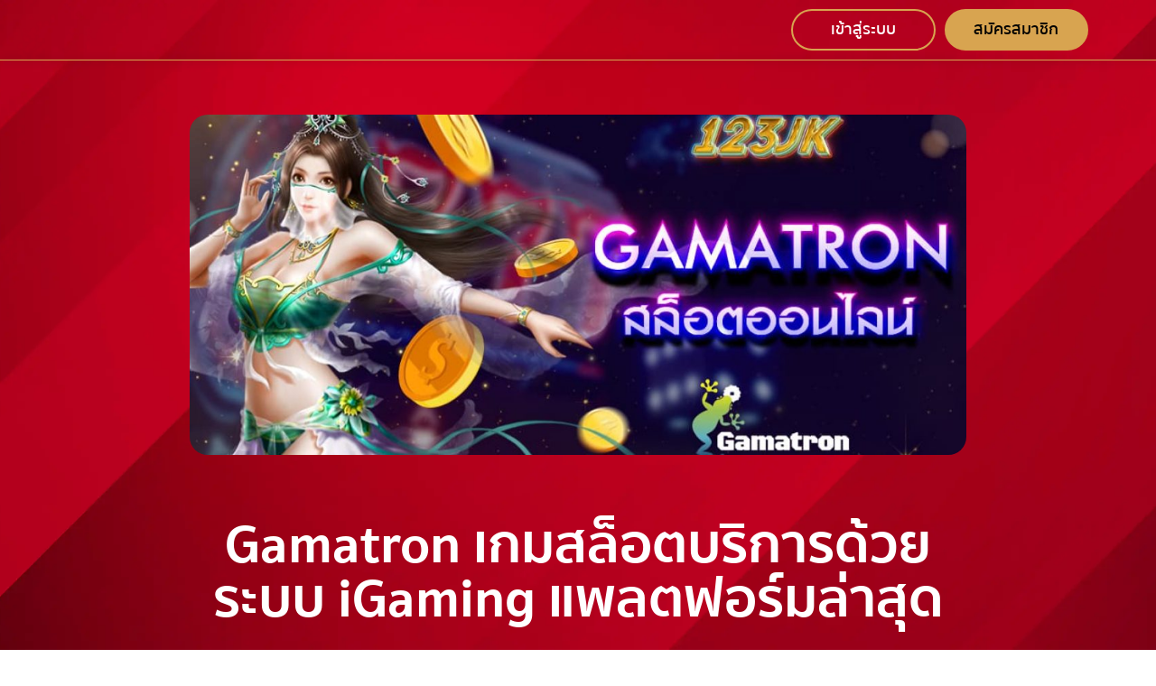

--- FILE ---
content_type: text/html; charset=UTF-8
request_url: https://123bet-jk.vip/Gamatron/
body_size: 12491
content:
<!doctype html><html lang="th" prefix="og: https://ogp.me/ns#"><head><script data-no-optimize="1">var litespeed_docref=sessionStorage.getItem("litespeed_docref");litespeed_docref&&(Object.defineProperty(document,"referrer",{get:function(){return litespeed_docref}}),sessionStorage.removeItem("litespeed_docref"));</script> <meta charset="UTF-8"><meta name="viewport" content="width=device-width, initial-scale=1"><link rel="profile" href="https://gmpg.org/xfn/11"><title>Gamatron เกมสล็อตออนไลน์ ใหม่ล่าสุด สมัครฟรี ไม่มีขั้นต่ำ</title><meta name="description" content="Gamatron สล็อต iGaming แพลตฟอร์มล่าสุด ทำให้คุณสนุกกับ gamatron slot สล็อต ออนไลน์ โปรโมชั่น แพลตฟอร์มเกม เครดิตฟรี 100 สมัคร gamatron กับเว็บไซต์ของเรา"/><meta name="robots" content="follow, index, max-snippet:-1, max-video-preview:-1, max-image-preview:large"/><link rel="canonical" href="https://123bet-jk.vip/gamatron/" /><meta property="og:locale" content="th_TH" /><meta property="og:type" content="article" /><meta property="og:title" content="Gamatron เกมสล็อตออนไลน์ ใหม่ล่าสุด สมัครฟรี ไม่มีขั้นต่ำ" /><meta property="og:description" content="Gamatron สล็อต iGaming แพลตฟอร์มล่าสุด ทำให้คุณสนุกกับ gamatron slot สล็อต ออนไลน์ โปรโมชั่น แพลตฟอร์มเกม เครดิตฟรี 100 สมัคร gamatron กับเว็บไซต์ของเรา" /><meta property="og:url" content="https://123bet-jk.vip/gamatron/" /><meta property="og:site_name" content="123betJK" /><meta property="article:tag" content="Gamatron" /><meta property="article:section" content="เกมสล็อต" /><meta property="og:updated_time" content="2020-10-23T22:04:49+07:00" /><meta property="og:image" content="https://123bet-jk.vip/wp-content/uploads/2020/10/gamatron.jpg" /><meta property="og:image:secure_url" content="https://123bet-jk.vip/wp-content/uploads/2020/10/gamatron.jpg" /><meta property="og:image:width" content="1000" /><meta property="og:image:height" content="500" /><meta property="og:image:alt" content="gamatron" /><meta property="og:image:type" content="image/jpeg" /><meta property="article:published_time" content="2020-10-12T09:42:06+07:00" /><meta property="article:modified_time" content="2020-10-23T22:04:49+07:00" /><meta name="twitter:card" content="summary_large_image" /><meta name="twitter:title" content="Gamatron เกมสล็อตออนไลน์ ใหม่ล่าสุด สมัครฟรี ไม่มีขั้นต่ำ" /><meta name="twitter:description" content="Gamatron สล็อต iGaming แพลตฟอร์มล่าสุด ทำให้คุณสนุกกับ gamatron slot สล็อต ออนไลน์ โปรโมชั่น แพลตฟอร์มเกม เครดิตฟรี 100 สมัคร gamatron กับเว็บไซต์ของเรา" /><meta name="twitter:image" content="https://123bet-jk.vip/wp-content/uploads/2020/10/gamatron.jpg" /><meta name="twitter:label1" content="Written by" /><meta name="twitter:data1" content="jk001" /><meta name="twitter:label2" content="Time to read" /><meta name="twitter:data2" content="2 minutes" /> <script type="application/ld+json" class="rank-math-schema-pro">{"@context":"https://schema.org","@graph":[{"@type":["Organization","Person"],"@id":"https://123bet-jk.vip/#person","name":"jk001","url":"https://123bet-jk.vip","logo":{"@type":"ImageObject","@id":"https://123bet-jk.vip/#logo","url":"https://123bet-jk.vip/wp-content/uploads/2020/07/logo_123jk.png","contentUrl":"https://123bet-jk.vip/wp-content/uploads/2020/07/logo_123jk.png","caption":"jk001","inLanguage":"th","width":"436","height":"175"},"image":{"@id":"https://123bet-jk.vip/#logo"}},{"@type":"WebSite","@id":"https://123bet-jk.vip/#website","url":"https://123bet-jk.vip","name":"jk001","publisher":{"@id":"https://123bet-jk.vip/#person"},"inLanguage":"th"},{"@type":"ImageObject","@id":"https://123bet-jk.vip/wp-content/uploads/2020/10/gamatron.jpg","url":"https://123bet-jk.vip/wp-content/uploads/2020/10/gamatron.jpg","width":"1000","height":"500","caption":"gamatron","inLanguage":"th"},{"@type":"WebPage","@id":"https://123bet-jk.vip/gamatron/#webpage","url":"https://123bet-jk.vip/gamatron/","name":"Gamatron \u0e40\u0e01\u0e21\u0e2a\u0e25\u0e47\u0e2d\u0e15\u0e2d\u0e2d\u0e19\u0e44\u0e25\u0e19\u0e4c \u0e43\u0e2b\u0e21\u0e48\u0e25\u0e48\u0e32\u0e2a\u0e38\u0e14 \u0e2a\u0e21\u0e31\u0e04\u0e23\u0e1f\u0e23\u0e35 \u0e44\u0e21\u0e48\u0e21\u0e35\u0e02\u0e31\u0e49\u0e19\u0e15\u0e48\u0e33","datePublished":"2020-10-12T09:42:06+07:00","dateModified":"2020-10-23T22:04:49+07:00","isPartOf":{"@id":"https://123bet-jk.vip/#website"},"primaryImageOfPage":{"@id":"https://123bet-jk.vip/wp-content/uploads/2020/10/gamatron.jpg"},"inLanguage":"th"},{"@type":"Person","@id":"https://123bet-jk.vip/author/jk001/","name":"jk001","url":"https://123bet-jk.vip/author/jk001/","image":{"@type":"ImageObject","@id":"https://123bet-jk.vip/wp-content/litespeed/avatar/b07c227bb78fefbba8e3a316781da0ec.jpg?ver=1768641191","url":"https://123bet-jk.vip/wp-content/litespeed/avatar/b07c227bb78fefbba8e3a316781da0ec.jpg?ver=1768641191","caption":"jk001","inLanguage":"th"}},{"@type":"BlogPosting","headline":"Gamatron \u0e40\u0e01\u0e21\u0e2a\u0e25\u0e47\u0e2d\u0e15\u0e2d\u0e2d\u0e19\u0e44\u0e25\u0e19\u0e4c \u0e43\u0e2b\u0e21\u0e48\u0e25\u0e48\u0e32\u0e2a\u0e38\u0e14 \u0e2a\u0e21\u0e31\u0e04\u0e23\u0e1f\u0e23\u0e35 \u0e44\u0e21\u0e48\u0e21\u0e35\u0e02\u0e31\u0e49\u0e19\u0e15\u0e48\u0e33","keywords":"Gamatron","datePublished":"2020-10-12T09:42:06+07:00","dateModified":"2020-10-23T22:04:49+07:00","articleSection":"\u0e2a\u0e2d\u0e19\u0e41\u0e25\u0e30\u0e23\u0e35\u0e27\u0e34\u0e27, \u0e40\u0e01\u0e21\u0e2a\u0e25\u0e47\u0e2d\u0e15","author":{"@id":"https://123bet-jk.vip/author/jk001/","name":"jk001"},"publisher":{"@id":"https://123bet-jk.vip/#person"},"description":"Gamatron \u0e2a\u0e25\u0e47\u0e2d\u0e15 iGaming \u0e41\u0e1e\u0e25\u0e15\u0e1f\u0e2d\u0e23\u0e4c\u0e21\u0e25\u0e48\u0e32\u0e2a\u0e38\u0e14 \u0e17\u0e33\u0e43\u0e2b\u0e49\u0e04\u0e38\u0e13\u0e2a\u0e19\u0e38\u0e01\u0e01\u0e31\u0e1a gamatron slot \u0e2a\u0e25\u0e47\u0e2d\u0e15 \u0e2d\u0e2d\u0e19\u0e44\u0e25\u0e19\u0e4c \u0e42\u0e1b\u0e23\u0e42\u0e21\u0e0a\u0e31\u0e48\u0e19 \u0e41\u0e1e\u0e25\u0e15\u0e1f\u0e2d\u0e23\u0e4c\u0e21\u0e40\u0e01\u0e21 \u0e40\u0e04\u0e23\u0e14\u0e34\u0e15\u0e1f\u0e23\u0e35 100 \u0e2a\u0e21\u0e31\u0e04\u0e23 gamatron \u0e01\u0e31\u0e1a\u0e40\u0e27\u0e47\u0e1a\u0e44\u0e0b\u0e15\u0e4c\u0e02\u0e2d\u0e07\u0e40\u0e23\u0e32","name":"Gamatron \u0e40\u0e01\u0e21\u0e2a\u0e25\u0e47\u0e2d\u0e15\u0e2d\u0e2d\u0e19\u0e44\u0e25\u0e19\u0e4c \u0e43\u0e2b\u0e21\u0e48\u0e25\u0e48\u0e32\u0e2a\u0e38\u0e14 \u0e2a\u0e21\u0e31\u0e04\u0e23\u0e1f\u0e23\u0e35 \u0e44\u0e21\u0e48\u0e21\u0e35\u0e02\u0e31\u0e49\u0e19\u0e15\u0e48\u0e33","@id":"https://123bet-jk.vip/gamatron/#richSnippet","isPartOf":{"@id":"https://123bet-jk.vip/gamatron/#webpage"},"image":{"@id":"https://123bet-jk.vip/wp-content/uploads/2020/10/gamatron.jpg"},"inLanguage":"th","mainEntityOfPage":{"@id":"https://123bet-jk.vip/gamatron/#webpage"}}]}</script> <link rel="alternate" type="application/rss+xml" title="123betJK &raquo; ฟีด" href="https://123bet-jk.vip/feed/" /><link data-optimized="2" rel="stylesheet" href="https://123bet-jk.vip/wp-content/litespeed/css/4be64b362d2d7913cd9b20516b547d14.css?ver=b6f02" /><link rel="preconnect" href="https://fonts.gstatic.com/" crossorigin><script type="litespeed/javascript" data-src="https://123bet-jk.vip/wp-includes/js/jquery/jquery.min.js" id="jquery-core-js"></script> <link rel="https://api.w.org/" href="https://123bet-jk.vip/wp-json/" /><link rel="alternate" title="JSON" type="application/json" href="https://123bet-jk.vip/wp-json/wp/v2/posts/469" /><link rel="EditURI" type="application/rsd+xml" title="RSD" href="https://123bet-jk.vip/xmlrpc.php?rsd" /><meta name="generator" content="WordPress 6.7.4" /><link rel='shortlink' href='https://123bet-jk.vip/?p=469' /><link rel="alternate" title="oEmbed (JSON)" type="application/json+oembed" href="https://123bet-jk.vip/wp-json/oembed/1.0/embed?url=https%3A%2F%2F123bet-jk.vip%2Fgamatron%2F" /><link rel="alternate" title="oEmbed (XML)" type="text/xml+oembed" href="https://123bet-jk.vip/wp-json/oembed/1.0/embed?url=https%3A%2F%2F123bet-jk.vip%2Fgamatron%2F&#038;format=xml" /><meta name="generator" content="Elementor 3.27.2; features: additional_custom_breakpoints; settings: css_print_method-external, google_font-enabled, font_display-auto"><link rel="amphtml" href="https://123bet-jk.vip/Gamatron/amp/"><link rel="icon" href="https://123bet-jk.vip/wp-content/uploads/2020/09/cropped-logo_jk_ico-32x32.png" sizes="32x32" /><link rel="icon" href="https://123bet-jk.vip/wp-content/uploads/2020/09/cropped-logo_jk_ico-192x192.png" sizes="192x192" /><link rel="apple-touch-icon" href="https://123bet-jk.vip/wp-content/uploads/2020/09/cropped-logo_jk_ico-180x180.png" /><meta name="msapplication-TileImage" content="https://123bet-jk.vip/wp-content/uploads/2020/09/cropped-logo_jk_ico-270x270.png" /></head><body class="post-template-default single single-post postid-469 single-format-standard wp-custom-logo siteorigin-panels siteorigin-panels-before-js elementor-default elementor-kit-7 elementor-page-275"><div data-elementor-type="header" data-elementor-id="17" class="elementor elementor-17 elementor-location-header" data-elementor-post-type="elementor_library"><section class="elementor-section elementor-top-section elementor-element elementor-element-41a9839b elementor-section-content-middle elementor-section-boxed elementor-section-height-default elementor-section-height-default" data-id="41a9839b" data-element_type="section" data-settings="{&quot;background_background&quot;:&quot;classic&quot;}"><div class="elementor-container elementor-column-gap-default"><div class="elementor-column elementor-col-50 elementor-top-column elementor-element elementor-element-2721019 elementor-hidden-phone" data-id="2721019" data-element_type="column"><div class="elementor-widget-wrap"></div></div><div class="elementor-column elementor-col-50 elementor-top-column elementor-element elementor-element-6418ed7e" data-id="6418ed7e" data-element_type="column"><div class="elementor-widget-wrap elementor-element-populated"><section class="elementor-section elementor-inner-section elementor-element elementor-element-42642954 elementor-section-boxed elementor-section-height-default elementor-section-height-default" data-id="42642954" data-element_type="section"><div class="elementor-container elementor-column-gap-narrow"><div class="elementor-column elementor-col-20 elementor-inner-column elementor-element elementor-element-6ca8b15b" data-id="6ca8b15b" data-element_type="column"><div class="elementor-widget-wrap"></div></div><div class="elementor-column elementor-col-20 elementor-inner-column elementor-element elementor-element-4bbf9901 elementor-hidden-phone" data-id="4bbf9901" data-element_type="column"><div class="elementor-widget-wrap"></div></div><div class="elementor-column elementor-col-20 elementor-inner-column elementor-element elementor-element-52f68d86" data-id="52f68d86" data-element_type="column"><div class="elementor-widget-wrap"></div></div><div class="elementor-column elementor-col-20 elementor-inner-column elementor-element elementor-element-48d5f45b" data-id="48d5f45b" data-element_type="column"><div class="elementor-widget-wrap elementor-element-populated"><div class="elementor-element elementor-element-765af39d elementor-align-justify elementor-widget elementor-widget-button" data-id="765af39d" data-element_type="widget" data-widget_type="button.default"><div class="elementor-widget-container"><div class="elementor-button-wrapper">
<a class="elementor-button elementor-button-link elementor-size-sm" href="https://jkslot888-vip.net/login">
<span class="elementor-button-content-wrapper">
<span class="elementor-button-text">เข้าสู่ระบบ</span>
</span>
</a></div></div></div></div></div><div class="elementor-column elementor-col-20 elementor-inner-column elementor-element elementor-element-5a3a42d0" data-id="5a3a42d0" data-element_type="column"><div class="elementor-widget-wrap elementor-element-populated"><div class="elementor-element elementor-element-35cea2d4 elementor-align-justify elementor-widget elementor-widget-button" data-id="35cea2d4" data-element_type="widget" data-widget_type="button.default"><div class="elementor-widget-container"><div class="elementor-button-wrapper">
<a class="elementor-button elementor-button-link elementor-size-sm" href="https://jkslot888-vip.net/register">
<span class="elementor-button-content-wrapper">
<span class="elementor-button-text">สมัครสมาชิก</span>
</span>
</a></div></div></div></div></div></div></section></div></div></div></section><section class="elementor-section elementor-top-section elementor-element elementor-element-75a129a3 elementor-hidden-phone elementor-section-boxed elementor-section-height-default elementor-section-height-default" data-id="75a129a3" data-element_type="section" data-settings="{&quot;background_background&quot;:&quot;classic&quot;}"><div class="elementor-container elementor-column-gap-narrow"><div class="elementor-column elementor-col-100 elementor-top-column elementor-element elementor-element-2a7d60d" data-id="2a7d60d" data-element_type="column"><div class="elementor-widget-wrap"></div></div></div></section></div><div data-elementor-type="single-post" data-elementor-id="275" class="elementor elementor-275 elementor-location-single post-469 post type-post status-publish format-standard has-post-thumbnail hentry category-16 category-19 tag-gamatron" data-elementor-post-type="elementor_library"><section class="elementor-section elementor-top-section elementor-element elementor-element-113312f elementor-section-boxed elementor-section-height-default elementor-section-height-default" data-id="113312f" data-element_type="section" data-settings="{&quot;background_background&quot;:&quot;classic&quot;}"><div class="elementor-background-overlay"></div><div class="elementor-container elementor-column-gap-default"><div class="elementor-column elementor-col-100 elementor-top-column elementor-element elementor-element-570cdd72" data-id="570cdd72" data-element_type="column"><div class="elementor-widget-wrap elementor-element-populated"><div class="elementor-element elementor-element-665a9d6d elementor-widget elementor-widget-theme-post-featured-image elementor-widget-image" data-id="665a9d6d" data-element_type="widget" data-widget_type="theme-post-featured-image.default"><div class="elementor-widget-container">
<img data-lazyloaded="1" src="[data-uri]" width="1140" height="500" data-src="https://123bet-jk.vip/wp-content/uploads/elementor/thumbs/gamatron-ownwvu21hxfrpq4ztd3hcs40dhz8y8ravyhc6we83s.jpg" title="gamatron" alt="gamatron" loading="lazy" /></div></div><div class="elementor-element elementor-element-175d5ebf elementor-widget elementor-widget-theme-post-title elementor-page-title elementor-widget-heading" data-id="175d5ebf" data-element_type="widget" data-widget_type="theme-post-title.default"><div class="elementor-widget-container"><h1 class="elementor-heading-title elementor-size-default">Gamatron เกมสล็อตบริการด้วยระบบ iGaming แพลตฟอร์มล่าสุด</h1></div></div><div class="elementor-element elementor-element-11d87ff0 elementor-widget elementor-widget-theme-post-content" data-id="11d87ff0" data-element_type="widget" data-widget_type="theme-post-content.default"><div class="elementor-widget-container"><div id="pl-469"  class="panel-layout" ><div id="pg-469-0"  class="panel-grid panel-no-style" ><div id="pgc-469-0-0"  class="panel-grid-cell" ><div id="panel-469-0-0-0" class="so-panel widget widget_sow-editor panel-first-child" data-index="0" ><div
class="so-widget-sow-editor so-widget-sow-editor-base"
><div class="siteorigin-widget-tinymce textwidget"><p><strong>Gamatron</strong> คือ ค่ายเกมสล็อตออนไลน์ ที่เลือกใช้แพลตฟอร์มเกมสล็อตอัปเดตล่าสุด โดยเป็นแพลตฟอร์มใหม่ที่กำลังได้รับความนิยมในขณะนี้ จะช่วยทำให้คุณสนุกกับ gamatron slot ได้สะดวกมากขึ้น เพราะระบบ สล็อต ที่ใช้แพลตฟอร์ม iGaming ระบบที่รองรับการใช้งานเข้ากับเทคโนโลยีในยุคปัจจุบัน เพราะเวลาเล่นเกม จะต้องมีซอฟต์แวร์ที่รองรับการเล่น ไม่ว่าจะเป็นคอมพิวเตอร์หรือโทรศัพท์มือถือ ถ้าหากมีการออกแบบด้วยระบบนี้ จะทำให้ gamatron ภายในโปรแกรม แสดงผลได้อย่างดีเยี่ยม</p></div></div></div><div id="panel-469-0-0-1" class="so-panel widget widget_sow-button" data-index="1" ><div
class="so-widget-sow-button so-widget-sow-button-atom-f54c0409268f-469"
><div class="ow-button-base ow-button-align-center">
<a href="https://123bet-jk.vip/wsne23no1j" class="sowb-button ow-icon-placement-left ow-button-hover">
<span>
สมัครฟรี		</span>
</a></div></div></div><div id="panel-469-0-0-2" class="so-panel widget widget_sow-editor" data-index="2" ><div
class="so-widget-sow-editor so-widget-sow-editor-base"
><div class="siteorigin-widget-tinymce textwidget"><h2>Gamatron สล็อต เล่นเกมสล็อตออนไลน์สนุกมากขึ้นด้วย แพลตฟอร์มเกมใหม่</h2><ul><li>ระบบเกม gamatron พัฒนาภายใต้การออกแบบภาษา html5 ทำให้ตัวระบบเกม gamatron รองรับอุปกรณ์ทุกแบบ ดังนั้น ไม่ว่าคุณจะมีมือถือรุ่นไหน คอมพิวเตอร์รุ่นอะไร สามารถรองรับได้ทั้งสิ้น ไม่มีปัญหาในการเปิดเกมรันบนระบบ Windows Android หรือ iOS</li><li>ระบบ gamatron ไม่จำเป็นต้อง setting การใช้งาน เพราะการใช้โปรแกรม iGaming พัฒนาปรับปรุงให้เข้ากับทุกการใช้งาน</li><li>ความร่วมมือทางธุรกิจที่มีเอกชนหลายค่ายร่วมพัฒนาระบบ iGaming ซึ่งแต่ละบริษัทมีชื่อเสียงในอุตสาหกรรมพัฒนาเกม ยกตัวอย่างเช่น Ganapati, CQ9 Gaming, QTech Games, Lucky Streak, Habanero</li><li>ทางบริษัท gamatron มีการพัฒนาเกมออนไลน์ให้เข้ากับเทรนล่าสุด ในอุตสาหกรรมคาสิโน ส่งผลให้มีโอกาสพบกับนวัตกรรมใหม่ล่าสุด ในการเล่นเกมที่ไม่เหมือนใคร ภายใต้การร่วมมือกันระหว่างบริษัทเกมพนันค่ายดัง</li><li>การแสดงผลและความรวดเร็วของระบบปฏิบัติการ ภายใต้แพลตฟอร์มใหม่นี้ ทำให้การเล่นสล็อตของคุณไม่สะดุด</li><li>หน้าจอแสดงผลเมื่อเปิดเกมค่ายนี้ จะพบว่า gamatron แสดงผลรองรับทุกอุปกรณ์ได้อย่างลงตัว ไม่ว่าคุณจะใช้หน้าจอสมาร์ทโฟนขนาดไหน หรือหน้าจอคอมพิวเตอร์กี่นิ้ว จะพบว่าระบบในเกมของ gamatron ทำได้เป็นอย่างดี</li></ul><h2>ข้อดีของการสมัคร gamatron slot กับเว็บไซต์ของเรา</h2><ul><li>เว็บของเราเปิดสมัครสมาชิกฟรี ไม่เสียค่าใช้จ่าย <em>สามารถสมัครด้วยระบบอัตโนมัติ บริการตลอด 24 ชั่วโมง</em></li><li>ระบบของเราฝากถอนไม่มีขั้นต่ำ</li><li>โปรโมชั่น แพลตฟอร์มเกม <strong>เติม 300 บาท รับเงินเครดิตฟรี 100</strong></li><li>gamatron เริ่มเดิมพันเกมส์ขั้นต่ำ 1 บาท</li><li>gamatron มีเกมให้เล่นไม่ต่ำกว่า 300 เกม นอกจากนี้ยังมีเกมโบนัสแตกบ่อย เปิดให้เล่นทุกเดือนโดยการจ่าย สูงสุดมูลค่าสูงถึงหลักล้าน</li><li>มีระบบโอนเงินที่รวดเร็วไม่ว่าคุณจะถอนเงินหมื่นเงินแสนใช้เวลาไม่นาน</li><li>ระบบการเล่นของเรา gamatron เป็นลักษณะ Single wallet ซึ่งสามารถใช้บริการได้ทุกเกมภายในกระเป๋าเดียว โดยไม่ต้องใช้ระบบโยกเงินแบบเดิม</li><li>เปิดรับซื้อหวยออนไลน์ โดยคุณสามารถเลือกได้ที่นี่ โดยระบบเราจ่ายสูงสุด 850 บาท สำหรับเลข 2 ตัวบน ระบบของเราจ่ายสูงสุด 90 บาท</li><li>ในส่วนของบริการพนันกีฬา เรามีส่วนต่างของค่าน้ำที่ได้มาตรฐานมีความยุติธรรม</li><li>มีลิงค์สัญญาณดูบอลสดเปิดให้ลูกค้ารับชมฟรี</li><li>เปิดรับค่าคอมมิชชั่นทุกเดือน เพียงแค่คุณสมัครลิงค์รับทรัพย์ 123bet link ที่เว็บไซต์ของเรา <a href="https://123bet-jk.vip/">123bet-jk</a> ยิ่งแนะนำมากยิ่งได้เงินมาก</li></ul><p>gamatron จะช่วยทำให้คุณ ฉีกข้อจำกัดการเล่นเกมสล็อตออนไลน์แบบเดิม ๆ เพราะระบบนี้เป็นแพลตฟอร์มล่าสุดที่มีความทันสมัย พร้อมโปรโมชั่นเติมเงิน 300 บาทฟรีอีก 100 บาท โดยใครที่เป็นสมาชิกใหม่เตรียมรับ เครดิตฟรี 100 เมื่อ <a href="https://aff.123bet.link/aff/wsne23no1j" target="_blank" rel="noopener">สมัคร gamatron</a> กับเว็บไซต์ของเรา</p></div></div></div><div id="panel-469-0-0-3" class="so-panel widget widget_sow-editor panel-last-child" data-index="3" ><div
class="so-widget-sow-editor so-widget-sow-editor-base"
><div class="siteorigin-widget-tinymce textwidget"><div class="pt-cv-wrapper"><div class="pt-cv-view pt-cv-grid pt-cv-colsys" id="pt-cv-view-b8e8397phc"><div data-id="pt-cv-page-1" class="pt-cv-page" data-cvc="1"><div class="col-md-12 col-sm-12 col-xs-12 pt-cv-content-item pt-cv-1-col" ><div class='pt-cv-ifield'><div class="pt-cv-content"><div id="pl-679"  class="panel-layout"><div id="pg-679-0"  class="panel-grid panel-no-style"><div id="pgc-679-0-0"  class="panel-grid-cell"><div id="panel-679-0-0-0" class="so-panel widget widget_sow-editor panel-first-child panel-last-child" data-index="0"><div
class="so-widget-sow-editor so-widget-sow-editor-base"></p><div class="siteorigin-widget-tinymce textwidget"><p>สมัครผ่านระบบ ฝาก-ถอน อัตโนมัติใน 1 นาที <a href="https://123bet-jk.vip/wsne23no1j" target="_blank" rel="noopener noreferrer">ที่นี่</a><br />
<a href="https://callcenter-services.net/123jk" target="_blank" rel="noopener noreferrer">ติดต่อ Call Center</a> ยินดีบริการทุกท่าน ตลอด 24 ชั่วโมง</p></div></div></div></div></div></div></div></div></div></div></div></div></div></div></div></div></div></div></div></div><section class="elementor-section elementor-inner-section elementor-element elementor-element-24565e71 elementor-section-content-middle elementor-section-boxed elementor-section-height-default elementor-section-height-default" data-id="24565e71" data-element_type="section"><div class="elementor-container elementor-column-gap-no"><div class="elementor-column elementor-col-50 elementor-inner-column elementor-element elementor-element-53356fae" data-id="53356fae" data-element_type="column"><div class="elementor-widget-wrap"></div></div><div class="elementor-column elementor-col-50 elementor-inner-column elementor-element elementor-element-4c2edaca" data-id="4c2edaca" data-element_type="column"><div class="elementor-widget-wrap elementor-element-populated"><div class="elementor-element elementor-element-4aedc0de elementor-share-buttons--skin-boxed elementor-grid-mobile-5 elementor-share-buttons--view-icon elementor-share-buttons--align-right elementor-share-buttons--shape-rounded elementor-grid-0 elementor-share-buttons--color-official elementor-widget elementor-widget-share-buttons" data-id="4aedc0de" data-element_type="widget" data-widget_type="share-buttons.default"><div class="elementor-widget-container"><div class="elementor-grid"><div class="elementor-grid-item"><div
class="elementor-share-btn elementor-share-btn_facebook"
role="button"
tabindex="0"
aria-label="Share on facebook"
>
<span class="elementor-share-btn__icon">
<i class="fab fa-facebook" aria-hidden="true"></i>							</span></div></div><div class="elementor-grid-item"><div
class="elementor-share-btn elementor-share-btn_twitter"
role="button"
tabindex="0"
aria-label="Share on twitter"
>
<span class="elementor-share-btn__icon">
<i class="fab fa-twitter" aria-hidden="true"></i>							</span></div></div><div class="elementor-grid-item"><div
class="elementor-share-btn elementor-share-btn_linkedin"
role="button"
tabindex="0"
aria-label="Share on linkedin"
>
<span class="elementor-share-btn__icon">
<i class="fab fa-linkedin" aria-hidden="true"></i>							</span></div></div><div class="elementor-grid-item"><div
class="elementor-share-btn elementor-share-btn_pinterest"
role="button"
tabindex="0"
aria-label="Share on pinterest"
>
<span class="elementor-share-btn__icon">
<i class="fab fa-pinterest" aria-hidden="true"></i>							</span></div></div></div></div></div></div></div></div></section></div></div></div></section></div><div data-elementor-type="footer" data-elementor-id="133" class="elementor elementor-133 elementor-location-footer" data-elementor-post-type="elementor_library"><section class="elementor-section elementor-top-section elementor-element elementor-element-1ef12b25 elementor-section-boxed elementor-section-height-default elementor-section-height-default" data-id="1ef12b25" data-element_type="section" data-settings="{&quot;background_background&quot;:&quot;classic&quot;}"><div class="elementor-container elementor-column-gap-default"><div class="elementor-column elementor-col-20 elementor-top-column elementor-element elementor-element-6b2ea550" data-id="6b2ea550" data-element_type="column"><div class="elementor-widget-wrap elementor-element-populated"><div class="elementor-element elementor-element-163574e8 elementor-widget elementor-widget-text-editor" data-id="163574e8" data-element_type="widget" data-widget_type="text-editor.default"><div class="elementor-widget-container"><p>คาสิโน <b>123BET </b>สำหรับคนไทย ทั้งกีฬา, สล็อต และหวย มีพนักงานคอยบริการคุณตลอด 24 ชม. สมัครง่ายเพียงแค่ใช้เบอร์โทรศัพท์ ฝากง่าย ถอนง่าย <span style="color: #2cd97b;"><strong>ระบบแบบออโต้</strong></span></p></div></div></div></div><div class="elementor-column elementor-col-20 elementor-top-column elementor-element elementor-element-1dba573a" data-id="1dba573a" data-element_type="column"><div class="elementor-widget-wrap elementor-element-populated"><div class="elementor-element elementor-element-6155fb39 elementor-widget elementor-widget-heading" data-id="6155fb39" data-element_type="widget" data-widget_type="heading.default"><div class="elementor-widget-container"><h4 class="elementor-heading-title elementor-size-default">คาสิโนออนไลน์</h4></div></div><div class="elementor-element elementor-element-6e2efd24 elementor-icon-list--layout-traditional elementor-list-item-link-full_width elementor-widget elementor-widget-icon-list" data-id="6e2efd24" data-element_type="widget" data-widget_type="icon-list.default"><div class="elementor-widget-container"><ul class="elementor-icon-list-items"><li class="elementor-icon-list-item">
<a href="https://123bet-jk.vip/sa-gaming/"><span class="elementor-icon-list-text">SA gaming</span>
</a></li><li class="elementor-icon-list-item">
<a href="https://123bet-jk.vip/asia-gaming/"><span class="elementor-icon-list-text">Asia Gaming</span>
</a></li><li class="elementor-icon-list-item">
<a href="https://123bet-jk.vip/dreamgaming/"><span class="elementor-icon-list-text">Dream Gaming</span>
</a></li><li class="elementor-icon-list-item">
<a href="https://123bet-jk.vip/sexy-gaming/"><span class="elementor-icon-list-text">Sexy Gaming</span>
</a></li><li class="elementor-icon-list-item">
<a href="https://123bet-jk.vip/pretty-gaming/"><span class="elementor-icon-list-text">Pretty Gaming</span>
</a></li><li class="elementor-icon-list-item">
<a href="https://123bet-jk.vip/%E0%B8%9B%E0%B9%8A%E0%B8%AD%E0%B8%81%E0%B9%80%E0%B8%94%E0%B9%89%E0%B8%87/"><span class="elementor-icon-list-text">ป๊อกเด้ง</span>
</a></li></ul></div></div></div></div><div class="elementor-column elementor-col-20 elementor-top-column elementor-element elementor-element-31b64f3b" data-id="31b64f3b" data-element_type="column"><div class="elementor-widget-wrap elementor-element-populated"><div class="elementor-element elementor-element-6a268891 elementor-widget elementor-widget-heading" data-id="6a268891" data-element_type="widget" data-widget_type="heading.default"><div class="elementor-widget-container"><h4 class="elementor-heading-title elementor-size-default">สล็อต</h4></div></div><div class="elementor-element elementor-element-6aefc635 elementor-icon-list--layout-traditional elementor-list-item-link-full_width elementor-widget elementor-widget-icon-list" data-id="6aefc635" data-element_type="widget" data-widget_type="icon-list.default"><div class="elementor-widget-container"><ul class="elementor-icon-list-items"><li class="elementor-icon-list-item">
<a href="https://123bet-jk.vip/live22/"><span class="elementor-icon-list-text">Live22</span>
</a></li><li class="elementor-icon-list-item">
<a href="https://123bet-jk.vip/ameba/"><span class="elementor-icon-list-text">Ameba slot</span>
</a></li><li class="elementor-icon-list-item">
<a href="https://123bet-jk.vip/spadegaming/"><span class="elementor-icon-list-text">SpadeGaming</span>
</a></li><li class="elementor-icon-list-item">
<a href="https://123bet-jk.vip/slotxo/"><span class="elementor-icon-list-text">SlotXO</span>
</a></li><li class="elementor-icon-list-item">
<a href="https://123bet-jk.vip/pg-slot/"><span class="elementor-icon-list-text">PG SLOT</span>
</a></li><li class="elementor-icon-list-item">
<a href="https://123bet-jk.vip/joker888/"><span class="elementor-icon-list-text">Joker888</span>
</a></li></ul></div></div></div></div><div class="elementor-column elementor-col-20 elementor-top-column elementor-element elementor-element-2b55fec0" data-id="2b55fec0" data-element_type="column"><div class="elementor-widget-wrap elementor-element-populated"><div class="elementor-element elementor-element-3a5f1dd elementor-widget elementor-widget-heading" data-id="3a5f1dd" data-element_type="widget" data-widget_type="heading.default"><div class="elementor-widget-container"><h4 class="elementor-heading-title elementor-size-default">เกี่ยวกับ</h4></div></div><div class="elementor-element elementor-element-58e94f5c elementor-icon-list--layout-traditional elementor-list-item-link-full_width elementor-widget elementor-widget-icon-list" data-id="58e94f5c" data-element_type="widget" data-widget_type="icon-list.default"><div class="elementor-widget-container"><ul class="elementor-icon-list-items"><li class="elementor-icon-list-item">
<a href="https://aff.123bet.link/aff/wsne23no1j"><span class="elementor-icon-list-text">สมัครสมาชิก</span>
</a></li><li class="elementor-icon-list-item">
<a href="https://www.bsc.news/post/8-best-pokdeng-websites"><span class="elementor-icon-list-text">ป๊อกเด้ง</span>
</a></li></ul></div></div></div></div><div class="elementor-column elementor-col-20 elementor-top-column elementor-element elementor-element-7603b8c0" data-id="7603b8c0" data-element_type="column"><div class="elementor-widget-wrap elementor-element-populated"><div class="elementor-element elementor-element-7a13959 elementor-widget elementor-widget-heading" data-id="7a13959" data-element_type="widget" data-widget_type="heading.default"><div class="elementor-widget-container"><h4 class="elementor-heading-title elementor-size-default">ติดต่อเรา</h4></div></div><div class="elementor-element elementor-element-3fefcbe1 elementor-widget elementor-widget-button" data-id="3fefcbe1" data-element_type="widget" data-widget_type="button.default"><div class="elementor-widget-container"><div class="elementor-button-wrapper">
<a class="elementor-button elementor-button-link elementor-size-sm" href="https://123bet-jk.vip/line-official" target="_blank">
<span class="elementor-button-content-wrapper">
<span class="elementor-button-text">LINE</span>
</span>
</a></div></div></div></div></div></div></section></div><div data-elementor-type="popup" data-elementor-id="345" class="elementor elementor-345 elementor-location-popup" data-elementor-settings="{&quot;a11y_navigation&quot;:&quot;yes&quot;,&quot;triggers&quot;:{&quot;page_load&quot;:&quot;yes&quot;,&quot;page_load_delay&quot;:0},&quot;timing&quot;:[]}" data-elementor-post-type="elementor_library"><section class="elementor-section elementor-top-section elementor-element elementor-element-13abdc9 elementor-section-boxed elementor-section-height-default elementor-section-height-default" data-id="13abdc9" data-element_type="section" data-settings="{&quot;background_background&quot;:&quot;classic&quot;}"><div class="elementor-container elementor-column-gap-default"><div class="elementor-column elementor-col-100 elementor-top-column elementor-element elementor-element-23029b3" data-id="23029b3" data-element_type="column"><div class="elementor-widget-wrap elementor-element-populated"><div class="elementor-element elementor-element-bdf4cab elementor-hidden-phone elementor-widget elementor-widget-image" data-id="bdf4cab" data-element_type="widget" data-widget_type="image.default"><div class="elementor-widget-container">
<img data-lazyloaded="1" src="[data-uri]" fetchpriority="high" width="800" height="534" data-src="https://123bet-jk.vip/wp-content/uploads/2020/10/Girls-set-B-01-1024x683.png.webp" class="attachment-large size-large wp-image-456" alt="" data-srcset="https://123bet-jk.vip/wp-content/uploads/2020/10/Girls-set-B-01-1024x683.png.webp 1024w, https://123bet-jk.vip/wp-content/uploads/2020/10/Girls-set-B-01-300x200.png.webp 300w, https://123bet-jk.vip/wp-content/uploads/2020/10/Girls-set-B-01-768x512.png.webp 768w, https://123bet-jk.vip/wp-content/uploads/2020/10/Girls-set-B-01-272x182.png.webp 272w, https://123bet-jk.vip/wp-content/uploads/2020/10/Girls-set-B-01.png.webp 1200w" data-sizes="(max-width: 800px) 100vw, 800px" /></div></div><section class="elementor-section elementor-inner-section elementor-element elementor-element-51d1e4e elementor-section-content-middle elementor-section-boxed elementor-section-height-default elementor-section-height-default" data-id="51d1e4e" data-element_type="section" data-settings="{&quot;background_background&quot;:&quot;gradient&quot;}"><div class="elementor-container elementor-column-gap-default"><div class="elementor-column elementor-col-16 elementor-inner-column elementor-element elementor-element-3ce18bc" data-id="3ce18bc" data-element_type="column"><div class="elementor-widget-wrap"></div></div><div class="elementor-column elementor-col-66 elementor-inner-column elementor-element elementor-element-c20f61d" data-id="c20f61d" data-element_type="column"><div class="elementor-widget-wrap elementor-element-populated"><div class="elementor-element elementor-element-0e86e3e elementor-widget elementor-widget-heading" data-id="0e86e3e" data-element_type="widget" data-widget_type="heading.default"><div class="elementor-widget-container"><h2 class="elementor-heading-title elementor-size-default">สมัครสมาชิกฟรีผ่านหน้าเว็บไซต์ใน 3 นาที</h2></div></div></div></div><div class="elementor-column elementor-col-16 elementor-inner-column elementor-element elementor-element-136df34" data-id="136df34" data-element_type="column"><div class="elementor-widget-wrap elementor-element-populated"><div class="elementor-element elementor-element-37e3378 elementor-align-justify elementor-widget elementor-widget-button" data-id="37e3378" data-element_type="widget" data-widget_type="button.default"><div class="elementor-widget-container"><div class="elementor-button-wrapper">
<a class="elementor-button elementor-button-link elementor-size-sm" href="https://123bet-jk.vip/wsne23no1j">
<span class="elementor-button-content-wrapper">
<span class="elementor-button-text">สมัครสมาชิกที่นี่</span>
</span>
</a></div></div></div></div></div></div></section></div></div></div></section></div> <script type="text/javascript" src="https://123bet-jk.vip/wp-content/plugins/litespeed-cache/assets/js/instant_click.min.js" id="litespeed-cache-js" defer="defer" data-wp-strategy="defer"></script> <script data-no-optimize="1">window.lazyLoadOptions=Object.assign({},{threshold:300},window.lazyLoadOptions||{});!function(t,e){"object"==typeof exports&&"undefined"!=typeof module?module.exports=e():"function"==typeof define&&define.amd?define(e):(t="undefined"!=typeof globalThis?globalThis:t||self).LazyLoad=e()}(this,function(){"use strict";function e(){return(e=Object.assign||function(t){for(var e=1;e<arguments.length;e++){var n,a=arguments[e];for(n in a)Object.prototype.hasOwnProperty.call(a,n)&&(t[n]=a[n])}return t}).apply(this,arguments)}function o(t){return e({},at,t)}function l(t,e){return t.getAttribute(gt+e)}function c(t){return l(t,vt)}function s(t,e){return function(t,e,n){e=gt+e;null!==n?t.setAttribute(e,n):t.removeAttribute(e)}(t,vt,e)}function i(t){return s(t,null),0}function r(t){return null===c(t)}function u(t){return c(t)===_t}function d(t,e,n,a){t&&(void 0===a?void 0===n?t(e):t(e,n):t(e,n,a))}function f(t,e){et?t.classList.add(e):t.className+=(t.className?" ":"")+e}function _(t,e){et?t.classList.remove(e):t.className=t.className.replace(new RegExp("(^|\\s+)"+e+"(\\s+|$)")," ").replace(/^\s+/,"").replace(/\s+$/,"")}function g(t){return t.llTempImage}function v(t,e){!e||(e=e._observer)&&e.unobserve(t)}function b(t,e){t&&(t.loadingCount+=e)}function p(t,e){t&&(t.toLoadCount=e)}function n(t){for(var e,n=[],a=0;e=t.children[a];a+=1)"SOURCE"===e.tagName&&n.push(e);return n}function h(t,e){(t=t.parentNode)&&"PICTURE"===t.tagName&&n(t).forEach(e)}function a(t,e){n(t).forEach(e)}function m(t){return!!t[lt]}function E(t){return t[lt]}function I(t){return delete t[lt]}function y(e,t){var n;m(e)||(n={},t.forEach(function(t){n[t]=e.getAttribute(t)}),e[lt]=n)}function L(a,t){var o;m(a)&&(o=E(a),t.forEach(function(t){var e,n;e=a,(t=o[n=t])?e.setAttribute(n,t):e.removeAttribute(n)}))}function k(t,e,n){f(t,e.class_loading),s(t,st),n&&(b(n,1),d(e.callback_loading,t,n))}function A(t,e,n){n&&t.setAttribute(e,n)}function O(t,e){A(t,rt,l(t,e.data_sizes)),A(t,it,l(t,e.data_srcset)),A(t,ot,l(t,e.data_src))}function w(t,e,n){var a=l(t,e.data_bg_multi),o=l(t,e.data_bg_multi_hidpi);(a=nt&&o?o:a)&&(t.style.backgroundImage=a,n=n,f(t=t,(e=e).class_applied),s(t,dt),n&&(e.unobserve_completed&&v(t,e),d(e.callback_applied,t,n)))}function x(t,e){!e||0<e.loadingCount||0<e.toLoadCount||d(t.callback_finish,e)}function M(t,e,n){t.addEventListener(e,n),t.llEvLisnrs[e]=n}function N(t){return!!t.llEvLisnrs}function z(t){if(N(t)){var e,n,a=t.llEvLisnrs;for(e in a){var o=a[e];n=e,o=o,t.removeEventListener(n,o)}delete t.llEvLisnrs}}function C(t,e,n){var a;delete t.llTempImage,b(n,-1),(a=n)&&--a.toLoadCount,_(t,e.class_loading),e.unobserve_completed&&v(t,n)}function R(i,r,c){var l=g(i)||i;N(l)||function(t,e,n){N(t)||(t.llEvLisnrs={});var a="VIDEO"===t.tagName?"loadeddata":"load";M(t,a,e),M(t,"error",n)}(l,function(t){var e,n,a,o;n=r,a=c,o=u(e=i),C(e,n,a),f(e,n.class_loaded),s(e,ut),d(n.callback_loaded,e,a),o||x(n,a),z(l)},function(t){var e,n,a,o;n=r,a=c,o=u(e=i),C(e,n,a),f(e,n.class_error),s(e,ft),d(n.callback_error,e,a),o||x(n,a),z(l)})}function T(t,e,n){var a,o,i,r,c;t.llTempImage=document.createElement("IMG"),R(t,e,n),m(c=t)||(c[lt]={backgroundImage:c.style.backgroundImage}),i=n,r=l(a=t,(o=e).data_bg),c=l(a,o.data_bg_hidpi),(r=nt&&c?c:r)&&(a.style.backgroundImage='url("'.concat(r,'")'),g(a).setAttribute(ot,r),k(a,o,i)),w(t,e,n)}function G(t,e,n){var a;R(t,e,n),a=e,e=n,(t=Et[(n=t).tagName])&&(t(n,a),k(n,a,e))}function D(t,e,n){var a;a=t,(-1<It.indexOf(a.tagName)?G:T)(t,e,n)}function S(t,e,n){var a;t.setAttribute("loading","lazy"),R(t,e,n),a=e,(e=Et[(n=t).tagName])&&e(n,a),s(t,_t)}function V(t){t.removeAttribute(ot),t.removeAttribute(it),t.removeAttribute(rt)}function j(t){h(t,function(t){L(t,mt)}),L(t,mt)}function F(t){var e;(e=yt[t.tagName])?e(t):m(e=t)&&(t=E(e),e.style.backgroundImage=t.backgroundImage)}function P(t,e){var n;F(t),n=e,r(e=t)||u(e)||(_(e,n.class_entered),_(e,n.class_exited),_(e,n.class_applied),_(e,n.class_loading),_(e,n.class_loaded),_(e,n.class_error)),i(t),I(t)}function U(t,e,n,a){var o;n.cancel_on_exit&&(c(t)!==st||"IMG"===t.tagName&&(z(t),h(o=t,function(t){V(t)}),V(o),j(t),_(t,n.class_loading),b(a,-1),i(t),d(n.callback_cancel,t,e,a)))}function $(t,e,n,a){var o,i,r=(i=t,0<=bt.indexOf(c(i)));s(t,"entered"),f(t,n.class_entered),_(t,n.class_exited),o=t,i=a,n.unobserve_entered&&v(o,i),d(n.callback_enter,t,e,a),r||D(t,n,a)}function q(t){return t.use_native&&"loading"in HTMLImageElement.prototype}function H(t,o,i){t.forEach(function(t){return(a=t).isIntersecting||0<a.intersectionRatio?$(t.target,t,o,i):(e=t.target,n=t,a=o,t=i,void(r(e)||(f(e,a.class_exited),U(e,n,a,t),d(a.callback_exit,e,n,t))));var e,n,a})}function B(e,n){var t;tt&&!q(e)&&(n._observer=new IntersectionObserver(function(t){H(t,e,n)},{root:(t=e).container===document?null:t.container,rootMargin:t.thresholds||t.threshold+"px"}))}function J(t){return Array.prototype.slice.call(t)}function K(t){return t.container.querySelectorAll(t.elements_selector)}function Q(t){return c(t)===ft}function W(t,e){return e=t||K(e),J(e).filter(r)}function X(e,t){var n;(n=K(e),J(n).filter(Q)).forEach(function(t){_(t,e.class_error),i(t)}),t.update()}function t(t,e){var n,a,t=o(t);this._settings=t,this.loadingCount=0,B(t,this),n=t,a=this,Y&&window.addEventListener("online",function(){X(n,a)}),this.update(e)}var Y="undefined"!=typeof window,Z=Y&&!("onscroll"in window)||"undefined"!=typeof navigator&&/(gle|ing|ro)bot|crawl|spider/i.test(navigator.userAgent),tt=Y&&"IntersectionObserver"in window,et=Y&&"classList"in document.createElement("p"),nt=Y&&1<window.devicePixelRatio,at={elements_selector:".lazy",container:Z||Y?document:null,threshold:300,thresholds:null,data_src:"src",data_srcset:"srcset",data_sizes:"sizes",data_bg:"bg",data_bg_hidpi:"bg-hidpi",data_bg_multi:"bg-multi",data_bg_multi_hidpi:"bg-multi-hidpi",data_poster:"poster",class_applied:"applied",class_loading:"litespeed-loading",class_loaded:"litespeed-loaded",class_error:"error",class_entered:"entered",class_exited:"exited",unobserve_completed:!0,unobserve_entered:!1,cancel_on_exit:!0,callback_enter:null,callback_exit:null,callback_applied:null,callback_loading:null,callback_loaded:null,callback_error:null,callback_finish:null,callback_cancel:null,use_native:!1},ot="src",it="srcset",rt="sizes",ct="poster",lt="llOriginalAttrs",st="loading",ut="loaded",dt="applied",ft="error",_t="native",gt="data-",vt="ll-status",bt=[st,ut,dt,ft],pt=[ot],ht=[ot,ct],mt=[ot,it,rt],Et={IMG:function(t,e){h(t,function(t){y(t,mt),O(t,e)}),y(t,mt),O(t,e)},IFRAME:function(t,e){y(t,pt),A(t,ot,l(t,e.data_src))},VIDEO:function(t,e){a(t,function(t){y(t,pt),A(t,ot,l(t,e.data_src))}),y(t,ht),A(t,ct,l(t,e.data_poster)),A(t,ot,l(t,e.data_src)),t.load()}},It=["IMG","IFRAME","VIDEO"],yt={IMG:j,IFRAME:function(t){L(t,pt)},VIDEO:function(t){a(t,function(t){L(t,pt)}),L(t,ht),t.load()}},Lt=["IMG","IFRAME","VIDEO"];return t.prototype={update:function(t){var e,n,a,o=this._settings,i=W(t,o);{if(p(this,i.length),!Z&&tt)return q(o)?(e=o,n=this,i.forEach(function(t){-1!==Lt.indexOf(t.tagName)&&S(t,e,n)}),void p(n,0)):(t=this._observer,o=i,t.disconnect(),a=t,void o.forEach(function(t){a.observe(t)}));this.loadAll(i)}},destroy:function(){this._observer&&this._observer.disconnect(),K(this._settings).forEach(function(t){I(t)}),delete this._observer,delete this._settings,delete this.loadingCount,delete this.toLoadCount},loadAll:function(t){var e=this,n=this._settings;W(t,n).forEach(function(t){v(t,e),D(t,n,e)})},restoreAll:function(){var e=this._settings;K(e).forEach(function(t){P(t,e)})}},t.load=function(t,e){e=o(e);D(t,e)},t.resetStatus=function(t){i(t)},t}),function(t,e){"use strict";function n(){e.body.classList.add("litespeed_lazyloaded")}function a(){console.log("[LiteSpeed] Start Lazy Load"),o=new LazyLoad(Object.assign({},t.lazyLoadOptions||{},{elements_selector:"[data-lazyloaded]",callback_finish:n})),i=function(){o.update()},t.MutationObserver&&new MutationObserver(i).observe(e.documentElement,{childList:!0,subtree:!0,attributes:!0})}var o,i;t.addEventListener?t.addEventListener("load",a,!1):t.attachEvent("onload",a)}(window,document);</script><script data-no-optimize="1">window.litespeed_ui_events=window.litespeed_ui_events||["mouseover","click","keydown","wheel","touchmove","touchstart"];var urlCreator=window.URL||window.webkitURL;function litespeed_load_delayed_js_force(){console.log("[LiteSpeed] Start Load JS Delayed"),litespeed_ui_events.forEach(e=>{window.removeEventListener(e,litespeed_load_delayed_js_force,{passive:!0})}),document.querySelectorAll("iframe[data-litespeed-src]").forEach(e=>{e.setAttribute("src",e.getAttribute("data-litespeed-src"))}),"loading"==document.readyState?window.addEventListener("DOMContentLoaded",litespeed_load_delayed_js):litespeed_load_delayed_js()}litespeed_ui_events.forEach(e=>{window.addEventListener(e,litespeed_load_delayed_js_force,{passive:!0})});async function litespeed_load_delayed_js(){let t=[];for(var d in document.querySelectorAll('script[type="litespeed/javascript"]').forEach(e=>{t.push(e)}),t)await new Promise(e=>litespeed_load_one(t[d],e));document.dispatchEvent(new Event("DOMContentLiteSpeedLoaded")),window.dispatchEvent(new Event("DOMContentLiteSpeedLoaded"))}function litespeed_load_one(t,e){console.log("[LiteSpeed] Load ",t);var d=document.createElement("script");d.addEventListener("load",e),d.addEventListener("error",e),t.getAttributeNames().forEach(e=>{"type"!=e&&d.setAttribute("data-src"==e?"src":e,t.getAttribute(e))});let a=!(d.type="text/javascript");!d.src&&t.textContent&&(d.src=litespeed_inline2src(t.textContent),a=!0),t.after(d),t.remove(),a&&e()}function litespeed_inline2src(t){try{var d=urlCreator.createObjectURL(new Blob([t.replace(/^(?:<!--)?(.*?)(?:-->)?$/gm,"$1")],{type:"text/javascript"}))}catch(e){d="data:text/javascript;base64,"+btoa(t.replace(/^(?:<!--)?(.*?)(?:-->)?$/gm,"$1"))}return d}</script><script data-no-optimize="1">var litespeed_vary=document.cookie.replace(/(?:(?:^|.*;\s*)_lscache_vary\s*\=\s*([^;]*).*$)|^.*$/,"");litespeed_vary||fetch("/wp-content/plugins/litespeed-cache/guest.vary.php",{method:"POST",cache:"no-cache",redirect:"follow"}).then(e=>e.json()).then(e=>{console.log(e),e.hasOwnProperty("reload")&&"yes"==e.reload&&(sessionStorage.setItem("litespeed_docref",document.referrer),window.location.reload(!0))});</script><script data-optimized="1" type="litespeed/javascript" data-src="https://123bet-jk.vip/wp-content/litespeed/js/8bdeed0da80090dc2524721a4d6d8768.js?ver=b6f02"></script><script defer src="https://static.cloudflareinsights.com/beacon.min.js/vcd15cbe7772f49c399c6a5babf22c1241717689176015" integrity="sha512-ZpsOmlRQV6y907TI0dKBHq9Md29nnaEIPlkf84rnaERnq6zvWvPUqr2ft8M1aS28oN72PdrCzSjY4U6VaAw1EQ==" data-cf-beacon='{"version":"2024.11.0","token":"1127d399f6284d24b277d426ceae28e2","r":1,"server_timing":{"name":{"cfCacheStatus":true,"cfEdge":true,"cfExtPri":true,"cfL4":true,"cfOrigin":true,"cfSpeedBrain":true},"location_startswith":null}}' crossorigin="anonymous"></script>
</body></html>
<!-- Page optimized by LiteSpeed Cache @2026-01-22 05:52:28 -->

<!-- Page cached by LiteSpeed Cache 7.7 on 2026-01-22 05:52:28 -->
<!-- Guest Mode -->
<!-- QUIC.cloud UCSS in queue -->